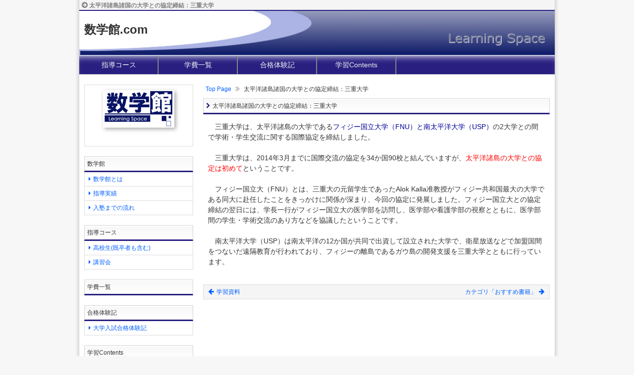

--- FILE ---
content_type: text/html; charset=UTF-8
request_url: https://xn--48s96u5q7b.com/entry24.html
body_size: 7421
content:
<!DOCTYPE html>
<html lang="ja">
<head>
<meta charset="utf-8">
<meta name="viewport" content="width=device-width">
<meta name="keywords" content="">
<meta name="description" content="三重大学は太平洋諸島諸国の大学との国際協定を締結しました。">
<link rel="alternate" type="application/rss+xml" href="https://xn--48s96u5q7b.com/rss.xml">
<link rel="help" href="https://xn--48s96u5q7b.com/sitemap.html" title="サイトマップ">
<link rel="stylesheet" href="./ax-template/_common/ax-style.css">
<link rel="stylesheet" href="./ax-template/beta2l/style.css">
<link rel="stylesheet" href="./ax-template/_common/customize.css">
<link rel="stylesheet" href="./ax-admin/css/font-awesome.min.css">
<link rel="icon" type="image/vnd.microsoft.icon" href="./img/favicon.ico">

<script src="./ax-template/_common/jquery-1.8.3.min.js"></script>
<script src="./ax-template/_common/openclose.js"></script>

<title>太平洋諸島諸国の大学との協定締結：三重大学</title>

<!-- [if lt IE 9] >
<script src="./ax-template/_common/html5shiv.js"></script>
<script src="./ax-template/_common/css3-mediaqueries.js"></script>
<! [endif] -->


</head><body>

<div id="area_wrap">

	<!-- ▼トップ  -->
<div id="area_top">
	<h1>太平洋諸島諸国の大学との協定締結：三重大学</h1>
</div>
<!-- ▲トップ  -->


<!-- ▼ヘッダー  -->
<div id="area_header">
	<h2><a href="./">数学館.com</a></h2>
	</div>
<!-- ▲ヘッダー  -->
	<!-- ▼グローバルメニュー  -->
	<a id="area_globalmenu_oc">MENU</a>
	<div id="area_globalmenu">
		<ul>
							<li><a href="https://xn--48s96u5q7b.com/contents/" >指導コース</a></li>
							<li><a href="https://xn--48s96u5q7b.com/gakuhi/" >学費一覧</a></li>
							<li><a href="https://xn--48s96u5q7b.com/goukaku/" >合格体験記</a></li>
							<li><a href="https://xn--48s96u5q7b.com/stusycontents/" >学習Contents</a></li>
					</ul>
	</div>
<!-- ▼グローバルメニュー  -->

	<!-- ▼メイン -->
	<div id="area_main">

		<!-- ▽ページエリア  -->
		<div id="area_page">

			<!-- ▼コンテンツ -->
			<div id="area_contents">

				<!-- ▼パンくずリスト  -->
<div class="navi">
		<a href="./">Top Page</a>	<i class="fa fa-angle-double-right"></i>
		太平洋諸島諸国の大学との協定締結：三重大学</div>
<!-- ▲パンくずリスト  -->
	
								<h3>太平洋諸島諸国の大学との協定締結：三重大学</h3>
<div class="child">
　三重大学は、太平洋諸島の大学である<span style="color: rgb(0, 0, 153);">フィジー国立大学（FNU）と南太平洋大学（USP）</span>の2大学との間で学術・学生交流に関する国際協定を締結しました。<br>　<br>　三重大学は、2014年3月までに国際交流の協定を34か国90校と結んでいますが、<span style="color: rgb(255, 0, 0);">太平洋諸島の大学との協定は初めて</span>ということです。<br><br>　フィジー国立大（FNU）とは、三重大の元留学生であったAlok Kalla准教授がフィジー共和国最大の大学である同大に赴任したことをきっかけに関係が深まり、今回の協定に発展しました。フィジー国立大との協定締結の翌日には、学長一行がフィジー国立大の医学部を訪問し、医学部や看護学部の視察とともに、医学部間の学生・学術交流のあり方などを協議したということです。<br><br>　南太平洋大学（USP）は南太平洋の12か国が共同で出資して設立された大学で、衛星放送などで加盟国間をつないだ遠隔教育が行われており、フィジーの離島であるガウ島の開発支援を三重大学とともに行っています。</div>
								
				<!-- ▽前後ページリンク  -->
<div id="area_balink">
	<div class="before_link">
				<a href="./stusycontents/kyouikusiryou.html"><i class="fa fa-arrow-left"></i>学習資料</a>
			</div>
	<div class="after_link">
				<a href="./shoseki/">カテゴリ「おすすめ書籍」<i class="fa fa-arrow-right"></i></a>
			</div>
</div>
<!-- △前後ページリンク  -->
				<!-- ▽カテゴリリンク  -->
<!-- △カテゴリリンク  -->

			</div>
			<!-- ▲コンテンツ -->
	
			<!-- ▽サイドメニュー  -->
<div id="area_sidemenu">

									<div class="freearea">
			<div style="text-align: center;"><img alt="数学館" class="img_shadow" src="./img/logo1.jpg"></div><div style="text-align: center;"><br></div>			</div>
												<h3>数学館</h3>
						<ul>
							<li><a href="./category10/about.html" >数学館とは</a></li>
							<li><a href="./category10/jisseki.html" >指導実績</a></li>
							<li><a href="./category10/start.html" >入塾までの流れ</a></li>
						</ul>
												<h3>指導コース</h3>
						<ul>
							<li><a href="./contents/highschool.html" >高校生(既卒者も含む)</a></li>
							<li><a href="./contents/koushuukai.html" >講習会</a></li>
						</ul>
												<h3>学費一覧</h3>
						<ul>
						</ul>
												<h3>合格体験記</h3>
						<ul>
							<li><a href="./goukaku/uni.html" >大学入試合格体験記</a></li>
						</ul>
											<ul>
						</ul>
												<h3>学習Contents</h3>
						<ul>
							<li><a href="./stusycontents/jyukennews2023.html" >進学ニュース</a></li>
							<li><a href="./stusycontents/chugakuseidemotokeru.html" >中学生でも解ける大学入試問題</a></li>
							<li><a href="./stusycontents/koukounyusitaisaku.html" >高校入試対策問題</a></li>
							<li><a href="./stusycontents/koukounyuusikakomon.html" >高校入試過去問解説</a></li>
							<li><a href="./stusycontents/teikitest.html" >定期テスト対策</a></li>
							<li><a href="./stusycontents/entry53.html" >福島県県立高校入試選抜方法</a></li>
							<li><a href="./stusycontents/kyouikusiryou.html" >学習資料</a></li>
						</ul>
											<ul>
						</ul>
												<h3>おすすめ書籍</h3>
						<ul>
							<li><a href="./shoseki/entry21.html" >小学生以下向け</a></li>
						</ul>
											<ul>
						</ul>
												<h3>数学館公式ツイッター</h3>
						<div class="freearea">
			<a href="https://twitter.com/SugakuKantaro" target=""><div style="text-align: center;"><img src="./img/Twitter social icons - circle - blue2.jpg" alt="数学館公式ツイッター"></div><div style="text-align: center;">随時更新中<br></div></a>			</div>
			
</div>
<!-- △サイドメニュー  -->

		</div>
		<!-- △ページエリア  -->

	</div>
	<!-- ▲メイン -->

	<!-- ▼フッター  -->
<div id="area_footer">

		<!-- ▽フッターメニュー  -->
	<p class="footer_link">
										<a href="https://xn--48s96u5q7b.com/" >トップページ</a>
					　｜　			<a href="https://xn--48s96u5q7b.com/sitemap.html" >サイトマップ</a>
					　｜　			<a href="https://shunei.com/" target="_blank">駿英家庭教師学院</a>
			</p>
	<!-- △フッターメニュー  -->
	
	<p>Copyright &copy;　数学館.com　All Rights Reserved.</p>
</div>
<!-- ▲フッター  -->

</div>

<!-- Google tag (gtag.js) -->
<script async src="https://www.googletagmanager.com/gtag/js?id=G-XNQYS37K5Y"></script>
<script>
  window.dataLayer = window.dataLayer || [];
  function gtag(){dataLayer.push(arguments);}
  gtag('js', new Date());

  gtag('config', 'G-XNQYS37K5Y');
</script>
</body>
</html>


--- FILE ---
content_type: text/css
request_url: https://xn--48s96u5q7b.com/ax-template/_common/ax-style.css
body_size: 10140
content:
@charset "UTF-8";

/*〓〓 ◇AXIS用スタイル 〓〓〓〓〓〓〓〓〓〓〓〓〓〓〓〓〓〓*/

/*---画像---------------------------------------*/

.img_shadow{ box-shadow: 3px 3px 8px 0px #a9a9a9; }
.img_border{ border: 1px solid #c0c0c0; }
.img_float_left{ float: left;margin-right:10px; }
.img_float_right{ float: right;margin-left:10px; }

/*---矢印---------------------------------------*/

.arrow{
	display: block;
	background-image: url(./icon.png);
    background-repeat: no-repeat;
	display: inline-block;
	_display: inline;
	margin-right:2px;
}

.arrow_s{ width: 14px;height: 14px;background-size: 168px auto; }
.arrow_s_red1{ background-position: 0px 1px; }
.arrow_s_red2{ background-position: 0px -13px; }
.arrow_s_red3{ background-position: 0px -26px; }
.arrow_s_darkorange1{ background-position: -14px 1px; }
.arrow_s_darkorange2{ background-position: -14px -13px; }
.arrow_s_darkorange3{ background-position: -14px -26px; }
.arrow_s_orange1{ background-position: -28px 1px; }
.arrow_s_orange2{ background-position: -28px -13px; }
.arrow_s_orange3{ background-position: -28px -26px; }
.arrow_s_lightorange1{ background-position: -42px 1px; }
.arrow_s_lightorange2{ background-position: -42px -13px; }
.arrow_s_lightorange3{ background-position: -42px -26px; }
.arrow_s_lightgreen1{ background-position: -56px 1px; }
.arrow_s_lightgreen2{ background-position: -56px -13px; }
.arrow_s_lightgreen3{ background-position: -56px -26px; }
.arrow_s_green1{ background-position: -70px 1px; }
.arrow_s_green2{ background-position: -70px -13px; }
.arrow_s_green3{ background-position: -70px -26px; }
.arrow_s_blue1{ background-position: -84px 1px; }
.arrow_s_blue2{ background-position: -84px -13px; }
.arrow_s_blue3{ background-position: -84px -26px; }
.arrow_s_purple1{ background-position: -98px 1px; }
.arrow_s_purple2{ background-position: -98px -13px; }
.arrow_s_purple3{ background-position: -98px -26px; }
.arrow_s_pink1{ background-position: -112px 1px; }
.arrow_s_pink2{ background-position: -112px -13px; }
.arrow_s_pink3{ background-position: -112px -26px; }
.arrow_s_gray1{ background-position: -126px 1px; }
.arrow_s_gray2{ background-position: -126px -13px; }
.arrow_s_gray3{ background-position: -126px -26px; }
.arrow_s_gold1{ background-position: -140px 1px; }
.arrow_s_gold2{ background-position: -140px -13px; }
.arrow_s_gold3{ background-position: -140px -26px; }
.arrow_s_black1{ background-position: -154px 1px; }
.arrow_s_black2{ background-position: -154px -13px; }
.arrow_s_black3{ background-position: -154px -26px; }

.arrow_m{ width: 16px;height: 16px;background-size: 192px auto; }
.arrow_m_red1{ background-position: 0px 2px; }
.arrow_m_red2{ background-position: 0px -15px; }
.arrow_m_red3{ background-position: 0px -30px; }
.arrow_m_darkorange1{ background-position: -16px 2px; }
.arrow_m_darkorange2{ background-position: -16px -15px; }
.arrow_m_darkorange3{ background-position: -16px -30px; }
.arrow_m_orange1{ background-position: -32px 2px; }
.arrow_m_orange2{ background-position: -32px -15px; }
.arrow_m_orange3{ background-position: -32px -30px; }
.arrow_m_lightorange1{ background-position: -48px 2px; }
.arrow_m_lightorange2{ background-position: -48px -15px; }
.arrow_m_lightorange3{ background-position: -48px -30px; }
.arrow_m_lightgreen1{ background-position: -64px 2px; }
.arrow_m_lightgreen2{ background-position: -64px -15px; }
.arrow_m_lightgreen3{ background-position: -64px -30px; }
.arrow_m_green1{ background-position: -80px 2px; }
.arrow_m_green2{ background-position: -80px -15px; }
.arrow_m_green3{ background-position: -80px -30px; }
.arrow_m_blue1{ background-position: -96px 2px; }
.arrow_m_blue2{ background-position: -96px -15px; }
.arrow_m_blue3{ background-position: -96px -30px; }
.arrow_m_purple1{ background-position: -112px 2px; }
.arrow_m_purple2{ background-position: -112px -15px; }
.arrow_m_purple3{ background-position: -112px -30px; }
.arrow_m_pink1{ background-position: -128px 2px; }
.arrow_m_pink2{ background-position: -128px -15px; }
.arrow_m_pink3{ background-position: -128px -30px; }
.arrow_m_gray1{ background-position: -144px 2px; }
.arrow_m_gray2{ background-position: -144px -15px; }
.arrow_m_gray3{ background-position: -144px -30px; }
.arrow_m_gold1{ background-position: -160px 2px; }
.arrow_m_gold2{ background-position: -160px -15px; }
.arrow_m_gold3{ background-position: -160px -30px; }
.arrow_m_black1{ background-position: -176px 2px; }
.arrow_m_black2{ background-position: -176px -15px; }
.arrow_m_black3{ background-position: -176px -30px; }

.arrow_l{ width: 18px;height: 18px;background-size: 216px auto; }
.arrow_l_red1{ background-position: 0px 2px; }
.arrow_l_red2{ background-position: 0px -16px; }
.arrow_l_red3{ background-position: 0px -33px; }
.arrow_l_darkorange1{ background-position: -18px 2px; }
.arrow_l_darkorange2{ background-position: -18px -16px; }
.arrow_l_darkorange3{ background-position: -18px -33px; }
.arrow_l_orange1{ background-position: -36px 2px; }
.arrow_l_orange2{ background-position: -36px -16px; }
.arrow_l_orange3{ background-position: -36px -33px; }
.arrow_l_lightorange1{ background-position: -54px 2px; }
.arrow_l_lightorange2{ background-position: -54px -16px; }
.arrow_l_lightorange3{ background-position: -54px -33px; }
.arrow_l_lightgreen1{ background-position: -72px 2px; }
.arrow_l_lightgreen2{ background-position: -72px -16px; }
.arrow_l_lightgreen3{ background-position: -72px -33px; }
.arrow_l_green1{ background-position: -90px 2px; }
.arrow_l_green2{ background-position: -90px -16px; }
.arrow_l_green3{ background-position: -90px -33px; }
.arrow_l_blue1{ background-position: -108px 2px; }
.arrow_l_blue2{ background-position: -108px -16px; }
.arrow_l_blue3{ background-position: -108px -33px; }
.arrow_l_purple1{ background-position: -126px 2px; }
.arrow_l_purple2{ background-position: -126px -16px; }
.arrow_l_purple3{ background-position: -126px -33px; }
.arrow_l_pink1{ background-position: -144px 2px; }
.arrow_l_pink2{ background-position: -144px -16px; }
.arrow_l_pink3{ background-position: -144px -33px; }
.arrow_l_gray1{ background-position: -162px 2px; }
.arrow_l_gray2{ background-position: -162px -16px; }
.arrow_l_gray3{ background-position: -162px -33px; }
.arrow_l_gold1{ background-position: -180px 2px; }
.arrow_l_gold2{ background-position: -180px -16px; }
.arrow_l_gold3{ background-position: -180px -33px; }
.arrow_l_black1{ background-position: -198px 2px; }
.arrow_l_black2{ background-position: -198px -16px; }
.arrow_l_black3{ background-position: -198px -33px; }

.arrow_xl{ width: 22px;height: 22px;background-size: 264px auto; }
.arrow_xl_red1{ background-position: 0px 2px; }
.arrow_xl_red2{ background-position: 0px -20px; }
.arrow_xl_red3{ background-position: 0px -41px; }
.arrow_xl_darkorange1{ background-position: -22px 2px; }
.arrow_xl_darkorange2{ background-position: -22px -20px; }
.arrow_xl_darkorange3{ background-position: -22px -41px; }
.arrow_xl_orange1{ background-position: -44px 2px; }
.arrow_xl_orange2{ background-position: -44px -20px; }
.arrow_xl_orange3{ background-position: -44px -41px; }
.arrow_xl_lightorange1{ background-position: -66px 2px; }
.arrow_xl_lightorange2{ background-position: -66px -20px; }
.arrow_xl_lightorange3{ background-position: -66px -41px; }
.arrow_xl_lightgreen1{ background-position: -88px 2px; }
.arrow_xl_lightgreen2{ background-position: -88px -20px; }
.arrow_xl_lightgreen3{ background-position: -88px -41px; }
.arrow_xl_green1{ background-position: -110px 2px; }
.arrow_xl_green2{ background-position: -110px -20px; }
.arrow_xl_green3{ background-position: -110px -41px; }
.arrow_xl_blue1{ background-position: -132px 2px; }
.arrow_xl_blue2{ background-position: -132px -20px; }
.arrow_xl_blue3{ background-position: -132px -41px; }
.arrow_xl_purple1{ background-position: -154px 2px; }
.arrow_xl_purple2{ background-position: -154px -20px; }
.arrow_xl_purple3{ background-position: -154px -41px; }
.arrow_xl_pink1{ background-position: -176px 2px; }
.arrow_xl_pink2{ background-position: -176px -20px; }
.arrow_xl_pink3{ background-position: -176px -41px; }
.arrow_xl_gray1{ background-position: -198px 2px; }
.arrow_xl_gray2{ background-position: -198px -20px; }
.arrow_xl_gray3{ background-position: -198px -41px; }
.arrow_xl_gold1{ background-position: -220px 2px; }
.arrow_xl_gold2{ background-position: -220px -20px; }
.arrow_xl_gold3{ background-position: -220px -41px; }
.arrow_xl_black1{ background-position: -242px 2px; }
.arrow_xl_black2{ background-position: -242px -20px; }
.arrow_xl_black3{ background-position: -242px -41px; }


/*---ボックス---------------------------------------*/

div.box{ padding:7px; }

div.box_bg1{ background:#fff; }
div.box_bg2{ background:#ffffe0; }
div.box_bg3{ background:#ffefd5; }
div.box_bg4{ background:#ffe5e5; }
div.box_bg5{ background:#eaffcc; }
div.box_bg6{ background:#e0f0f9; }
div.box_bg7{ background:#f5f5f5; }

div.box_bd1{ border:1px solid #dcdcdc; }
div.box_bd2{ border:1px solid #ffd700; }
div.box_bd3{ border:1px solid #ff8c00; }
div.box_bd4{ border:1px solid #8b0000; }
div.box_bd5{ border:1px solid #6b8e23; }
div.box_bd6{ border:1px solid #0000cd; }
div.box_bd7{ border:1px solid #ccc; }

div.box_sd{ box-shadow:3px 3px 5px 0 #ccc;  }

div.box_rd{ border-radius: 10px;-webkit-border-radius: 10px;-moz-border-radius: 10px; }

span.box_icon_cmn{
	display: block;
	width: 31px;
	height: 31px;
	background-image: url(./icon.png);
    background-repeat: no-repeat;
	float:left;
	margin: 5px 6px 0px 0px;
}

span.box_ic1{ background-position: 0px -156px; }
span.box_ic2{ background-position: -32px -156px; }
span.box_ic3{ background-position: -63px -156px; }
span.box_ic4{ background-position: -94px -156px; }
span.box_ic5{ background-position: -125px -156px; }



/*---テーブル--------------------------------------*/

table.tbl_std{
	border-collapse: collapse;
	border-spacing: 0;
	max-width:100%;
}

table.tbl_std th, table.tbl_std td{
	border: 1px solid #c0c0c0;
	text-align: left;
	vertical-align: middle;
	padding: 5px;
	font-weight: normal;
	font-size: 9pt;
}

table.tbl_std th{
	background: #f5f5f5;
	box-shadow:0 2px 0px 0 #fff inset;
}

table.tbl_std td{
	background: #fff;
}




--- FILE ---
content_type: text/css
request_url: https://xn--48s96u5q7b.com/ax-template/beta2l/style.css
body_size: 12669
content:
@charset "utf-8";


/*━━━━━━━━━━━━━━━━━━━━━━━━━━━
  初期化
━━━━━━━━━━━━━━━━━━━━━━━━━━━━*/

*{ margin: 0;padding: 0; }


/*━━━━━━━━━━━━━━━━━━━━━━━━━━━
  規定タグ
━━━━━━━━━━━━━━━━━━━━━━━━━━━━*/

body {
	font-size: 14px;
	color: #333;
	font-family: verdana, "ヒラギノ丸ゴ ProN W4", 'Hiragino Kaku Gothic ProN', Meiryo, メイリオ, 'ＭＳ Ｐゴシック', 'MS PGothic', sans-serif;
	background: #f5f5f5;
	line-height: 1.5;
}

img { border-style: none; }

li{ list-style:none; }

ul li{
	list-style-type: disc;
	list-style-position: inside;
}

ol li{
	list-style-type: decimal;
	list-style-position: inside;
}


a { color: #0060FF; }
a:hover{ color: #F25B00; }



/*━━━━━━━━━━━━━━━━━━━━━━━━━━━
  	共通
━━━━━━━━━━━━━━━━━━━━━━━━━━━━*/


/*---全体--------------------------------*/

div#area_wrap{
	background:#fff;
	border-left:1px solid #d3d3d3;
	border-right:1px solid #d3d3d3;
	border-bottom:1px solid #d3d3d3;
	box-shadow:0 0 5px 3px #dcdcdc;
}


/*---トップ--------------------------------*/
div#area_top{
	height: 20px;
	border-bottom: 2px solid #800000;
	background: #f5f5f5;
}

h1{
	font-size: 12px;
	color:#808080;
	margin-left:5px;
}

h1:before{
	content: "\f0a9";
	font-family: FontAwesome;
	font-weight: normal;
	font-style: normal;
	display: inline-block;
	font-size:14px;
	margin-right:3px;
}


/*---ヘッダー--------------------------------*/
div#area_header{
	height: 100px;
	border-bottom: 1px solid #dcdcdc;
}


h2 {
	padding-top: 20px;
	padding-left: 10px;
	padding-right: 10px;
	font-size: 24px;
	text-decoration: none;
	color: #333;
}

h2 a{
	text-decoration: none;
	color: #333;
}

h2 img{
	max-width:100%;
}

p#area_header_desc{
	padding-left: 10px;
	padding-right: 10px;
	font-size: 10pt;
	margin-top: 5px;
	margin-bottom: 0;
}


/*---グローバルメニュー-----------------------*/
div#area_globalmenu{
	border-bottom: 1px solid #dcdcdc;
}

div#area_globalmenu ul li{
	list-style: none;
}

a#area_globalmenu_oc{
	display: none;
	text-align: left;
	font-size: 9pt;
	height: 27px;
	padding-top: 10px;
	background: #800000;
	text-decoration: none;
	padding-left: 5px;
	border-bottom: 1px solid #dcdcdc;
	box-shadow: 0 10px 15px -10px #fff inset;
}

div#area_globalmenu_bar{
	height:7px;
	background: #800000;
	border-bottom: 1px solid #dcdcdc;
	box-shadow: 0 4px 3px -3px #fff inset;
}


/*---メイン-----------------------*/
div#area_main{
	clear: both;
	overflow: hidden;
}


/*---メインイメージ--------------------------------*/

div#area_mainimage{
}

div#area_mainimage img{
	max-width: 100%;
	height: auto;
}


/*---パンくずエリア------------------------------*/

div.navi{ margin-bottom:10px;font-size:9pt;padding: 0px 5px 0 5px; }
div.navi a{ text-decoration:none; }

div.navi i{ font-size:12pt;margin:0 5px;position:relative;top:1px;color:#999; }


/*---メインエリア----------------------------------*/
div#area_page{
	padding-top: 20px;
}


/*---前後ページリンクエリア------------------------*/

div#area_balink{
	margin:0 0 10px 0;
	padding: 5px 5px 5px 5px;
	border-top:1px solid #dcdcdc;
	border-bottom:1px solid #dcdcdc;
	border:1px solid #dcdcdc;
	font-size:9pt;
	background:#f5f5f5;
	overflow:hidden;
}

div#area_balink i{
	color:#0060FF;
	margin:0 5px;
	font-size:10pt;
}

div#area_balink a{
	text-decoration:none;
}

div#area_balink a:hover i{
	color: #F25B00;
}


div.before_link {
	width:50%;
	float:left;
	text-align:left;
}

div.after_link {
	width:50%;
	float:right;
	text-align:right;
}


/*---カテゴリリンクエリア------------------------*/

div#area_catelink{
	margin:0 0 10px 0;
	padding: 5px 10px 5px 10px;
	border-top:1px solid #dcdcdc;
	border-bottom:1px solid #dcdcdc;
	border:1px solid #dcdcdc;
	font-size:9pt;
	background:#f5f5f5;
	overflow:hidden;
}

div#area_catelink p{ margin-bottom:5px; }

div#area_catelink i{ font-size:11pt; }

div#area_catelink ul{ margin-left:10px; }
div#area_catelink li{ 
	line-height:180%;
}



/*---コンテンツ-----------------------*/
div#area_contents{
	padding: 0px 10px 0 10px;
}

div#area_contents img{
	max-width: 100%;
	height: auto;
}

div#area_contents h3{
	padding:5px 5px;
	border:1px solid #d3d3d3;
	border-bottom: 3px solid #800000;
	font-size:12px;
	font-weight: normal;
	background: #f7f7f7;
	background: -moz-linear-gradient(top,  #f7f7f7 0%, #ffffff 100%);
	background: -webkit-gradient(linear, left top, left bottom, color-stop(0%,#f7f7f7), color-stop(100%,#ffffff));
	background: -webkit-linear-gradient(top,  #f7f7f7 0%,#ffffff 100%);
	background: -o-linear-gradient(top,  #f7f7f7 0%,#ffffff 100%);
	background: -ms-linear-gradient(top,  #f7f7f7 0%,#ffffff 100%);
	background: linear-gradient(to bottom,  #f7f7f7 0%,#ffffff 100%);
	filter: progid:DXImageTransform.Microsoft.gradient( startColorstr='#f7f7f7', endColorstr='#ffffff',GradientType=0 );
	box-shadow: 0 2px 0 0 #fff inset;
}

div#area_contents h3:before{
	content: "\f054";
	font-family: FontAwesome;
	font-style: normal;
	font-weight: normal;
	display: inline-block;
	margin-right:5px;
	color: #800000;
}

div#area_contents .child{
	padding: 15px 10px;
	margin-bottom:20px;
}

h4 {
	color:#666;
	background: #f5f5f5;
	padding:2px 5px;
	border: 1px solid #dcdcdc;
	border-radius: 3px;
	-webkit-border-radius: 3px;
	-moz-border-radius: 3px;
	box-shadow: 2px 2px 4px 0 #fff inset;
}

h4:before{
	content: "\f00c";
	font-family: FontAwesome;
	font-style: normal;
	font-weight: normal;
	display: inline-block;
	margin-left:2px;
	margin-right:5px;
	color: #800000;
	font-size:20px;
}


h5 {
	color:#666;
	padding: 1px;
	border-bottom: 1px solid #800000;
	font-size:14px;
}

h5:before{
	content: "\f14a";
	font-family: FontAwesome;
	font-style: normal;
	font-weight: normal;
	display: inline-block;
	margin-left:2px;
	margin-right:5px;
	color: #800000;
	font-size:18px;
}

h6 {
	color:#666;
	padding: 1px;
	border-bottom: 0px solid #800000;
	font-size:14px;
}

h6:before{
	content: "\f046";
	font-family: FontAwesome;
	font-style: normal;
	font-weight: normal;
	display: inline-block;
	margin-left:2px;
	margin-right:5px;
	color: #800000;
	font-size:18px;
}


/*---カテゴリページリスト--------------------------*/

p.pagelist_title{ 
	margin-bottom:5px;
	border-top:1px solid #999;
	border-bottom:1px solid #dcdcdc;
	background:#f5f5f5;
	padding:3px 10px;
}

p.pagelist_title a{
	text-decoration:none;
}

p.pagelist_title a:before{
	content: "\f0da";
	font-family: FontAwesome;
	font-style: normal;
	font-weight: normal;
	display: inline-block;
	margin-right:5px;
	font-size:15px;
}


p.pagelist_contents{
	margin:0 5px;
	margin-bottom:30px;
} 


/*---サイドメニュー-----------------------*/
div#area_sidemenu{
	padding: 0px 10px 0px 10px;
}

div#area_sidemenu h3{
	padding:5px 5px;
	border:1px solid #d3d3d3;
	border-bottom: 3px solid #800000;
	font-size:12px;
	font-weight: normal;
	background: #f7f7f7;
	background: -moz-linear-gradient(top,  #f7f7f7 0%, #ffffff 100%);
	background: -webkit-gradient(linear, left top, left bottom, color-stop(0%,#f7f7f7), color-stop(100%,#ffffff));
	background: -webkit-linear-gradient(top,  #f7f7f7 0%,#ffffff 100%);
	background: -o-linear-gradient(top,  #f7f7f7 0%,#ffffff 100%);
	background: -ms-linear-gradient(top,  #f7f7f7 0%,#ffffff 100%);
	background: linear-gradient(to bottom,  #f7f7f7 0%,#ffffff 100%);
	filter: progid:DXImageTransform.Microsoft.gradient( startColorstr='#f7f7f7', endColorstr='#ffffff',GradientType=0 );
	box-shadow: 0 2px 0 0 #fff inset;
}

div#area_sidemenu ul{
	margin-bottom:20px;
}

div#area_sidemenu ul li{
	list-style:none;
}

div#area_sidemenu ul li a{
	display: block;
	padding:5px 3px;
	border:1px solid #dcdcdc;
	border-top:0px;
	font-size:12px;
	text-decoration: none;
}

div#area_sidemenu ul li a:before{
	content: "\f0da";
	font-family: FontAwesome;
	font-style: normal;
	font-weight: normal;
	display: inline-block;
	margin-right:5px;
	margin-left:5px;
}


div#area_sidemenu ul li a:hover{
	color: #0060FF;
	background: #E3F4FF;
}

div#area_sidemenu .freearea{
	margin-bottom: 20px;
	border: 1px solid #dcdcdc;
	padding: 10px;
	background: #fff;
}

div#area_sidemenu .freearea img{
	max-width: 100%;
	height: auto;
}


/*---フッター-----------------------*/
div#area_footer{
	border-top: 1px solid #dcdcdc;
	padding:15px 0;
	background:#f5f5f5;
	text-align:center;
	color: #808080;
	font-size:12px;
}

div#area_footer p.footer_link{
	margin-bottom:5px;
}


/*---サイトマップ-------------------------------------------------------*/

ul.sitemap li{
	list-style-type:none;
	padding:3px;
}

ul.sitemap li i.fa-home{ font-size:18px;color:#1e90ff; }
ul.sitemap li i.fa-folder-open{ color:#ffd400; }
ul.sitemap li i.fa-file-o{ padding:0 3px; }

ul.sitemap li.n20{ padding-left:20px; }
ul.sitemap li.n40{ padding-left:40px; }
ul.sitemap li.n60{ padding-left:60px; }
ul.sitemap li.n80{ padding-left:80px; }
ul.sitemap li.n100{ padding-left:100px; }


/*----------------------------------------------------
 PC
------------------------------------------------------*/
@media only screen and (min-width: 980px) {


	/*---全体--------------------------------*/
	div#area_wrap{
		width: 960px;
		margin:0 auto;
	}

	/*---グローバルメニュー-----------------------*/

	div#area_globalmenu{
		display:block !important;
		height:37px;
		background: #800000;
		box-shadow: 0 10px 15px -10px #fff inset;
	}

	div#area_globalmenu ul li a{
		width: 159px;
		border-right: 1px solid #a9a9a9;
		float: left;
		text-align: center;
		height: 29px;
		padding: 8px 0 0 0;
		color:#f5f5f5;
		text-decoration: none;
		box-shadow:-1px 0 1px 0 #666 inset;
	}

	div#area_globalmenu ul li:nth-child(6) a{
		width: 160px;
		border:0;
	}

	div#area_globalmenu ul li a:hover{
		background: #800000;
	}


	a#area_globalmenu_oc{
		display: none;
	}

	/*---コンテンツ-----------------------*/
	div#area_contents{
		float: right;
		width: 700px;
	}


	/*---サイドメニュー-----------------------*/
	div#area_sidemenu{
		float: left;
		width: 220px;
	}


}


/*----------------------------------------------------
 タブレット
------------------------------------------------------*/
@media only screen and (max-width:979px) {

	/*---全体--------------------------------*/
	div#area_wrap{
		margin:0 10px;
	}

	/*---グローバルメニュー-----------------------*/
	div#area_globalmenu{
		display: none;
		overflow: hidden;
		padding-top: 13px;
		padding-bottom: 10px;
		border-bottom: 1px solid #ccc;
		background: #f5f5f5;
		box-shadow: 0 3px 3px 0 #dcdcdc inset;
	}

	div#area_globalmenu li a{
		display: block;
		padding: 5px;
		margin: 0 10px;
		background: #fff;
		border: 1px solid #ccc;
		border-bottom: 0;
		text-decoration: none;
		font-size:12px;
	}

	div#area_globalmenu li:last-child a{
		border-bottom: 1px solid #ccc;
	}

	div#area_globalmenu ul li a:before{
		content: "\f0da";
		font-family: FontAwesome;
		font-style: normal;
		font-weight: normal;
		display: inline-block;
		margin-right:5px;
		margin-left:5px;
	}

	a#area_globalmenu_oc{
		display: block;
		cursor: pointer;
		color: #f5f5f5;
	}

	a#area_globalmenu_oc:before{
		content: "\f0da";
		font-family: FontAwesome;
		font-style: normal;
		font-weight: normal;
		display: inline-block;
		margin-right:5px;
		margin-left:5px;
	}


}


/*----------------------------------------------------
 スマートフォン（横）
------------------------------------------------------*/
@media only screen and (max-width:640px) {

	.img_float_left{ float:none; }
	.img_float_right{ float:none; }

	/*---全体--------------------------------*/
	div#area_wrap{
		margin:0 10px;
	}


}

/*----------------------------------------------------
 スマートフォン（縦）
------------------------------------------------------*/
@media only screen and (max-width:480px) {


}



--- FILE ---
content_type: text/css
request_url: https://xn--48s96u5q7b.com/ax-template/_common/customize.css
body_size: 1495
content:
@charset "utf-8";

/*������������������������������������������������������
  �S�̐ݒ�
��������������������������������������������������������*/

/*--�e���v���[�g�J���[----------------------------------*/

div#area_top{
	border-bottom-color:#281F80;
}
div#area_contents h3,div#area_sidemenu h3{
	border-bottom-color:#281F80;
}
div#area_contents h3:before{
	color: #281F80;
}
h4:before{
	color:#281F80;
}
h5{
	border-bottom-color:#281F80;
}
h5:before{
	color:#281F80;
}
h6:before{
	color:#281F80;
}
div#area_globalmenu{
	background-color:#281F80;
}
@media only screen and (max-width:979px) {
	div#area_globalmenu{
		background: #f5f5f5;
	}
}
@media only screen and (min-width: 980px) {
	div#area_globalmenu ul li a:hover{
		background-color:#281F80;
	}
}
a#area_globalmenu_oc{
	background-color:#281F80;
}
div#area_globalmenu_bar{
	background-color:#281F80;
}

/*---�w�i-----------------------------------------------*/

body{
	background-color: #F7F7F7;
}


/*������������������������������������������������������
  �w�b�_�[
��������������������������������������������������������*/

div#area_header{
	background-color:#FFFFFF;
	height: 90px;;
	background: url(../../img/logo.jpg) no-repeat left top;
background-size: cover;

}




h2 a{
	
	FFFFFF
}

p#area_header_desc{
	
	FFFFFF
}


/*������������������������������������������������������
  �R���e���c
��������������������������������������������������������*/

div#area_contents h3{
	
}

div#area_contents h3:before{
	
}





--- FILE ---
content_type: application/javascript
request_url: https://xn--48s96u5q7b.com/ax-template/_common/openclose.js
body_size: 24
content:
$(function(){
	$("#area_globalmenu_oc").click(function(){
		$("div#area_globalmenu").slideToggle();
	});
})
